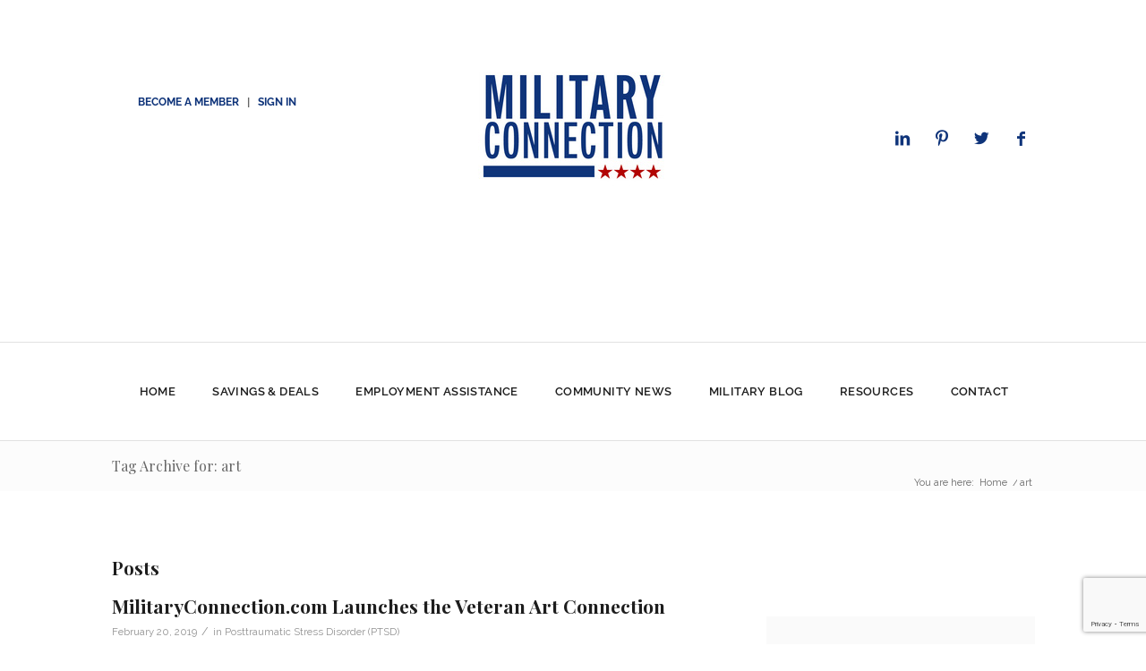

--- FILE ---
content_type: text/html; charset=utf-8
request_url: https://www.google.com/recaptcha/api2/anchor?ar=1&k=6Lfu2s0UAAAAABGZTi66Py1VQ3pGg-puTqgktiJy&co=aHR0cHM6Ly9taWxpdGFyeWNvbm5lY3Rpb24uY29tOjQ0Mw..&hl=en&v=N67nZn4AqZkNcbeMu4prBgzg&size=invisible&anchor-ms=20000&execute-ms=30000&cb=lcazo5wzowbb
body_size: 48848
content:
<!DOCTYPE HTML><html dir="ltr" lang="en"><head><meta http-equiv="Content-Type" content="text/html; charset=UTF-8">
<meta http-equiv="X-UA-Compatible" content="IE=edge">
<title>reCAPTCHA</title>
<style type="text/css">
/* cyrillic-ext */
@font-face {
  font-family: 'Roboto';
  font-style: normal;
  font-weight: 400;
  font-stretch: 100%;
  src: url(//fonts.gstatic.com/s/roboto/v48/KFO7CnqEu92Fr1ME7kSn66aGLdTylUAMa3GUBHMdazTgWw.woff2) format('woff2');
  unicode-range: U+0460-052F, U+1C80-1C8A, U+20B4, U+2DE0-2DFF, U+A640-A69F, U+FE2E-FE2F;
}
/* cyrillic */
@font-face {
  font-family: 'Roboto';
  font-style: normal;
  font-weight: 400;
  font-stretch: 100%;
  src: url(//fonts.gstatic.com/s/roboto/v48/KFO7CnqEu92Fr1ME7kSn66aGLdTylUAMa3iUBHMdazTgWw.woff2) format('woff2');
  unicode-range: U+0301, U+0400-045F, U+0490-0491, U+04B0-04B1, U+2116;
}
/* greek-ext */
@font-face {
  font-family: 'Roboto';
  font-style: normal;
  font-weight: 400;
  font-stretch: 100%;
  src: url(//fonts.gstatic.com/s/roboto/v48/KFO7CnqEu92Fr1ME7kSn66aGLdTylUAMa3CUBHMdazTgWw.woff2) format('woff2');
  unicode-range: U+1F00-1FFF;
}
/* greek */
@font-face {
  font-family: 'Roboto';
  font-style: normal;
  font-weight: 400;
  font-stretch: 100%;
  src: url(//fonts.gstatic.com/s/roboto/v48/KFO7CnqEu92Fr1ME7kSn66aGLdTylUAMa3-UBHMdazTgWw.woff2) format('woff2');
  unicode-range: U+0370-0377, U+037A-037F, U+0384-038A, U+038C, U+038E-03A1, U+03A3-03FF;
}
/* math */
@font-face {
  font-family: 'Roboto';
  font-style: normal;
  font-weight: 400;
  font-stretch: 100%;
  src: url(//fonts.gstatic.com/s/roboto/v48/KFO7CnqEu92Fr1ME7kSn66aGLdTylUAMawCUBHMdazTgWw.woff2) format('woff2');
  unicode-range: U+0302-0303, U+0305, U+0307-0308, U+0310, U+0312, U+0315, U+031A, U+0326-0327, U+032C, U+032F-0330, U+0332-0333, U+0338, U+033A, U+0346, U+034D, U+0391-03A1, U+03A3-03A9, U+03B1-03C9, U+03D1, U+03D5-03D6, U+03F0-03F1, U+03F4-03F5, U+2016-2017, U+2034-2038, U+203C, U+2040, U+2043, U+2047, U+2050, U+2057, U+205F, U+2070-2071, U+2074-208E, U+2090-209C, U+20D0-20DC, U+20E1, U+20E5-20EF, U+2100-2112, U+2114-2115, U+2117-2121, U+2123-214F, U+2190, U+2192, U+2194-21AE, U+21B0-21E5, U+21F1-21F2, U+21F4-2211, U+2213-2214, U+2216-22FF, U+2308-230B, U+2310, U+2319, U+231C-2321, U+2336-237A, U+237C, U+2395, U+239B-23B7, U+23D0, U+23DC-23E1, U+2474-2475, U+25AF, U+25B3, U+25B7, U+25BD, U+25C1, U+25CA, U+25CC, U+25FB, U+266D-266F, U+27C0-27FF, U+2900-2AFF, U+2B0E-2B11, U+2B30-2B4C, U+2BFE, U+3030, U+FF5B, U+FF5D, U+1D400-1D7FF, U+1EE00-1EEFF;
}
/* symbols */
@font-face {
  font-family: 'Roboto';
  font-style: normal;
  font-weight: 400;
  font-stretch: 100%;
  src: url(//fonts.gstatic.com/s/roboto/v48/KFO7CnqEu92Fr1ME7kSn66aGLdTylUAMaxKUBHMdazTgWw.woff2) format('woff2');
  unicode-range: U+0001-000C, U+000E-001F, U+007F-009F, U+20DD-20E0, U+20E2-20E4, U+2150-218F, U+2190, U+2192, U+2194-2199, U+21AF, U+21E6-21F0, U+21F3, U+2218-2219, U+2299, U+22C4-22C6, U+2300-243F, U+2440-244A, U+2460-24FF, U+25A0-27BF, U+2800-28FF, U+2921-2922, U+2981, U+29BF, U+29EB, U+2B00-2BFF, U+4DC0-4DFF, U+FFF9-FFFB, U+10140-1018E, U+10190-1019C, U+101A0, U+101D0-101FD, U+102E0-102FB, U+10E60-10E7E, U+1D2C0-1D2D3, U+1D2E0-1D37F, U+1F000-1F0FF, U+1F100-1F1AD, U+1F1E6-1F1FF, U+1F30D-1F30F, U+1F315, U+1F31C, U+1F31E, U+1F320-1F32C, U+1F336, U+1F378, U+1F37D, U+1F382, U+1F393-1F39F, U+1F3A7-1F3A8, U+1F3AC-1F3AF, U+1F3C2, U+1F3C4-1F3C6, U+1F3CA-1F3CE, U+1F3D4-1F3E0, U+1F3ED, U+1F3F1-1F3F3, U+1F3F5-1F3F7, U+1F408, U+1F415, U+1F41F, U+1F426, U+1F43F, U+1F441-1F442, U+1F444, U+1F446-1F449, U+1F44C-1F44E, U+1F453, U+1F46A, U+1F47D, U+1F4A3, U+1F4B0, U+1F4B3, U+1F4B9, U+1F4BB, U+1F4BF, U+1F4C8-1F4CB, U+1F4D6, U+1F4DA, U+1F4DF, U+1F4E3-1F4E6, U+1F4EA-1F4ED, U+1F4F7, U+1F4F9-1F4FB, U+1F4FD-1F4FE, U+1F503, U+1F507-1F50B, U+1F50D, U+1F512-1F513, U+1F53E-1F54A, U+1F54F-1F5FA, U+1F610, U+1F650-1F67F, U+1F687, U+1F68D, U+1F691, U+1F694, U+1F698, U+1F6AD, U+1F6B2, U+1F6B9-1F6BA, U+1F6BC, U+1F6C6-1F6CF, U+1F6D3-1F6D7, U+1F6E0-1F6EA, U+1F6F0-1F6F3, U+1F6F7-1F6FC, U+1F700-1F7FF, U+1F800-1F80B, U+1F810-1F847, U+1F850-1F859, U+1F860-1F887, U+1F890-1F8AD, U+1F8B0-1F8BB, U+1F8C0-1F8C1, U+1F900-1F90B, U+1F93B, U+1F946, U+1F984, U+1F996, U+1F9E9, U+1FA00-1FA6F, U+1FA70-1FA7C, U+1FA80-1FA89, U+1FA8F-1FAC6, U+1FACE-1FADC, U+1FADF-1FAE9, U+1FAF0-1FAF8, U+1FB00-1FBFF;
}
/* vietnamese */
@font-face {
  font-family: 'Roboto';
  font-style: normal;
  font-weight: 400;
  font-stretch: 100%;
  src: url(//fonts.gstatic.com/s/roboto/v48/KFO7CnqEu92Fr1ME7kSn66aGLdTylUAMa3OUBHMdazTgWw.woff2) format('woff2');
  unicode-range: U+0102-0103, U+0110-0111, U+0128-0129, U+0168-0169, U+01A0-01A1, U+01AF-01B0, U+0300-0301, U+0303-0304, U+0308-0309, U+0323, U+0329, U+1EA0-1EF9, U+20AB;
}
/* latin-ext */
@font-face {
  font-family: 'Roboto';
  font-style: normal;
  font-weight: 400;
  font-stretch: 100%;
  src: url(//fonts.gstatic.com/s/roboto/v48/KFO7CnqEu92Fr1ME7kSn66aGLdTylUAMa3KUBHMdazTgWw.woff2) format('woff2');
  unicode-range: U+0100-02BA, U+02BD-02C5, U+02C7-02CC, U+02CE-02D7, U+02DD-02FF, U+0304, U+0308, U+0329, U+1D00-1DBF, U+1E00-1E9F, U+1EF2-1EFF, U+2020, U+20A0-20AB, U+20AD-20C0, U+2113, U+2C60-2C7F, U+A720-A7FF;
}
/* latin */
@font-face {
  font-family: 'Roboto';
  font-style: normal;
  font-weight: 400;
  font-stretch: 100%;
  src: url(//fonts.gstatic.com/s/roboto/v48/KFO7CnqEu92Fr1ME7kSn66aGLdTylUAMa3yUBHMdazQ.woff2) format('woff2');
  unicode-range: U+0000-00FF, U+0131, U+0152-0153, U+02BB-02BC, U+02C6, U+02DA, U+02DC, U+0304, U+0308, U+0329, U+2000-206F, U+20AC, U+2122, U+2191, U+2193, U+2212, U+2215, U+FEFF, U+FFFD;
}
/* cyrillic-ext */
@font-face {
  font-family: 'Roboto';
  font-style: normal;
  font-weight: 500;
  font-stretch: 100%;
  src: url(//fonts.gstatic.com/s/roboto/v48/KFO7CnqEu92Fr1ME7kSn66aGLdTylUAMa3GUBHMdazTgWw.woff2) format('woff2');
  unicode-range: U+0460-052F, U+1C80-1C8A, U+20B4, U+2DE0-2DFF, U+A640-A69F, U+FE2E-FE2F;
}
/* cyrillic */
@font-face {
  font-family: 'Roboto';
  font-style: normal;
  font-weight: 500;
  font-stretch: 100%;
  src: url(//fonts.gstatic.com/s/roboto/v48/KFO7CnqEu92Fr1ME7kSn66aGLdTylUAMa3iUBHMdazTgWw.woff2) format('woff2');
  unicode-range: U+0301, U+0400-045F, U+0490-0491, U+04B0-04B1, U+2116;
}
/* greek-ext */
@font-face {
  font-family: 'Roboto';
  font-style: normal;
  font-weight: 500;
  font-stretch: 100%;
  src: url(//fonts.gstatic.com/s/roboto/v48/KFO7CnqEu92Fr1ME7kSn66aGLdTylUAMa3CUBHMdazTgWw.woff2) format('woff2');
  unicode-range: U+1F00-1FFF;
}
/* greek */
@font-face {
  font-family: 'Roboto';
  font-style: normal;
  font-weight: 500;
  font-stretch: 100%;
  src: url(//fonts.gstatic.com/s/roboto/v48/KFO7CnqEu92Fr1ME7kSn66aGLdTylUAMa3-UBHMdazTgWw.woff2) format('woff2');
  unicode-range: U+0370-0377, U+037A-037F, U+0384-038A, U+038C, U+038E-03A1, U+03A3-03FF;
}
/* math */
@font-face {
  font-family: 'Roboto';
  font-style: normal;
  font-weight: 500;
  font-stretch: 100%;
  src: url(//fonts.gstatic.com/s/roboto/v48/KFO7CnqEu92Fr1ME7kSn66aGLdTylUAMawCUBHMdazTgWw.woff2) format('woff2');
  unicode-range: U+0302-0303, U+0305, U+0307-0308, U+0310, U+0312, U+0315, U+031A, U+0326-0327, U+032C, U+032F-0330, U+0332-0333, U+0338, U+033A, U+0346, U+034D, U+0391-03A1, U+03A3-03A9, U+03B1-03C9, U+03D1, U+03D5-03D6, U+03F0-03F1, U+03F4-03F5, U+2016-2017, U+2034-2038, U+203C, U+2040, U+2043, U+2047, U+2050, U+2057, U+205F, U+2070-2071, U+2074-208E, U+2090-209C, U+20D0-20DC, U+20E1, U+20E5-20EF, U+2100-2112, U+2114-2115, U+2117-2121, U+2123-214F, U+2190, U+2192, U+2194-21AE, U+21B0-21E5, U+21F1-21F2, U+21F4-2211, U+2213-2214, U+2216-22FF, U+2308-230B, U+2310, U+2319, U+231C-2321, U+2336-237A, U+237C, U+2395, U+239B-23B7, U+23D0, U+23DC-23E1, U+2474-2475, U+25AF, U+25B3, U+25B7, U+25BD, U+25C1, U+25CA, U+25CC, U+25FB, U+266D-266F, U+27C0-27FF, U+2900-2AFF, U+2B0E-2B11, U+2B30-2B4C, U+2BFE, U+3030, U+FF5B, U+FF5D, U+1D400-1D7FF, U+1EE00-1EEFF;
}
/* symbols */
@font-face {
  font-family: 'Roboto';
  font-style: normal;
  font-weight: 500;
  font-stretch: 100%;
  src: url(//fonts.gstatic.com/s/roboto/v48/KFO7CnqEu92Fr1ME7kSn66aGLdTylUAMaxKUBHMdazTgWw.woff2) format('woff2');
  unicode-range: U+0001-000C, U+000E-001F, U+007F-009F, U+20DD-20E0, U+20E2-20E4, U+2150-218F, U+2190, U+2192, U+2194-2199, U+21AF, U+21E6-21F0, U+21F3, U+2218-2219, U+2299, U+22C4-22C6, U+2300-243F, U+2440-244A, U+2460-24FF, U+25A0-27BF, U+2800-28FF, U+2921-2922, U+2981, U+29BF, U+29EB, U+2B00-2BFF, U+4DC0-4DFF, U+FFF9-FFFB, U+10140-1018E, U+10190-1019C, U+101A0, U+101D0-101FD, U+102E0-102FB, U+10E60-10E7E, U+1D2C0-1D2D3, U+1D2E0-1D37F, U+1F000-1F0FF, U+1F100-1F1AD, U+1F1E6-1F1FF, U+1F30D-1F30F, U+1F315, U+1F31C, U+1F31E, U+1F320-1F32C, U+1F336, U+1F378, U+1F37D, U+1F382, U+1F393-1F39F, U+1F3A7-1F3A8, U+1F3AC-1F3AF, U+1F3C2, U+1F3C4-1F3C6, U+1F3CA-1F3CE, U+1F3D4-1F3E0, U+1F3ED, U+1F3F1-1F3F3, U+1F3F5-1F3F7, U+1F408, U+1F415, U+1F41F, U+1F426, U+1F43F, U+1F441-1F442, U+1F444, U+1F446-1F449, U+1F44C-1F44E, U+1F453, U+1F46A, U+1F47D, U+1F4A3, U+1F4B0, U+1F4B3, U+1F4B9, U+1F4BB, U+1F4BF, U+1F4C8-1F4CB, U+1F4D6, U+1F4DA, U+1F4DF, U+1F4E3-1F4E6, U+1F4EA-1F4ED, U+1F4F7, U+1F4F9-1F4FB, U+1F4FD-1F4FE, U+1F503, U+1F507-1F50B, U+1F50D, U+1F512-1F513, U+1F53E-1F54A, U+1F54F-1F5FA, U+1F610, U+1F650-1F67F, U+1F687, U+1F68D, U+1F691, U+1F694, U+1F698, U+1F6AD, U+1F6B2, U+1F6B9-1F6BA, U+1F6BC, U+1F6C6-1F6CF, U+1F6D3-1F6D7, U+1F6E0-1F6EA, U+1F6F0-1F6F3, U+1F6F7-1F6FC, U+1F700-1F7FF, U+1F800-1F80B, U+1F810-1F847, U+1F850-1F859, U+1F860-1F887, U+1F890-1F8AD, U+1F8B0-1F8BB, U+1F8C0-1F8C1, U+1F900-1F90B, U+1F93B, U+1F946, U+1F984, U+1F996, U+1F9E9, U+1FA00-1FA6F, U+1FA70-1FA7C, U+1FA80-1FA89, U+1FA8F-1FAC6, U+1FACE-1FADC, U+1FADF-1FAE9, U+1FAF0-1FAF8, U+1FB00-1FBFF;
}
/* vietnamese */
@font-face {
  font-family: 'Roboto';
  font-style: normal;
  font-weight: 500;
  font-stretch: 100%;
  src: url(//fonts.gstatic.com/s/roboto/v48/KFO7CnqEu92Fr1ME7kSn66aGLdTylUAMa3OUBHMdazTgWw.woff2) format('woff2');
  unicode-range: U+0102-0103, U+0110-0111, U+0128-0129, U+0168-0169, U+01A0-01A1, U+01AF-01B0, U+0300-0301, U+0303-0304, U+0308-0309, U+0323, U+0329, U+1EA0-1EF9, U+20AB;
}
/* latin-ext */
@font-face {
  font-family: 'Roboto';
  font-style: normal;
  font-weight: 500;
  font-stretch: 100%;
  src: url(//fonts.gstatic.com/s/roboto/v48/KFO7CnqEu92Fr1ME7kSn66aGLdTylUAMa3KUBHMdazTgWw.woff2) format('woff2');
  unicode-range: U+0100-02BA, U+02BD-02C5, U+02C7-02CC, U+02CE-02D7, U+02DD-02FF, U+0304, U+0308, U+0329, U+1D00-1DBF, U+1E00-1E9F, U+1EF2-1EFF, U+2020, U+20A0-20AB, U+20AD-20C0, U+2113, U+2C60-2C7F, U+A720-A7FF;
}
/* latin */
@font-face {
  font-family: 'Roboto';
  font-style: normal;
  font-weight: 500;
  font-stretch: 100%;
  src: url(//fonts.gstatic.com/s/roboto/v48/KFO7CnqEu92Fr1ME7kSn66aGLdTylUAMa3yUBHMdazQ.woff2) format('woff2');
  unicode-range: U+0000-00FF, U+0131, U+0152-0153, U+02BB-02BC, U+02C6, U+02DA, U+02DC, U+0304, U+0308, U+0329, U+2000-206F, U+20AC, U+2122, U+2191, U+2193, U+2212, U+2215, U+FEFF, U+FFFD;
}
/* cyrillic-ext */
@font-face {
  font-family: 'Roboto';
  font-style: normal;
  font-weight: 900;
  font-stretch: 100%;
  src: url(//fonts.gstatic.com/s/roboto/v48/KFO7CnqEu92Fr1ME7kSn66aGLdTylUAMa3GUBHMdazTgWw.woff2) format('woff2');
  unicode-range: U+0460-052F, U+1C80-1C8A, U+20B4, U+2DE0-2DFF, U+A640-A69F, U+FE2E-FE2F;
}
/* cyrillic */
@font-face {
  font-family: 'Roboto';
  font-style: normal;
  font-weight: 900;
  font-stretch: 100%;
  src: url(//fonts.gstatic.com/s/roboto/v48/KFO7CnqEu92Fr1ME7kSn66aGLdTylUAMa3iUBHMdazTgWw.woff2) format('woff2');
  unicode-range: U+0301, U+0400-045F, U+0490-0491, U+04B0-04B1, U+2116;
}
/* greek-ext */
@font-face {
  font-family: 'Roboto';
  font-style: normal;
  font-weight: 900;
  font-stretch: 100%;
  src: url(//fonts.gstatic.com/s/roboto/v48/KFO7CnqEu92Fr1ME7kSn66aGLdTylUAMa3CUBHMdazTgWw.woff2) format('woff2');
  unicode-range: U+1F00-1FFF;
}
/* greek */
@font-face {
  font-family: 'Roboto';
  font-style: normal;
  font-weight: 900;
  font-stretch: 100%;
  src: url(//fonts.gstatic.com/s/roboto/v48/KFO7CnqEu92Fr1ME7kSn66aGLdTylUAMa3-UBHMdazTgWw.woff2) format('woff2');
  unicode-range: U+0370-0377, U+037A-037F, U+0384-038A, U+038C, U+038E-03A1, U+03A3-03FF;
}
/* math */
@font-face {
  font-family: 'Roboto';
  font-style: normal;
  font-weight: 900;
  font-stretch: 100%;
  src: url(//fonts.gstatic.com/s/roboto/v48/KFO7CnqEu92Fr1ME7kSn66aGLdTylUAMawCUBHMdazTgWw.woff2) format('woff2');
  unicode-range: U+0302-0303, U+0305, U+0307-0308, U+0310, U+0312, U+0315, U+031A, U+0326-0327, U+032C, U+032F-0330, U+0332-0333, U+0338, U+033A, U+0346, U+034D, U+0391-03A1, U+03A3-03A9, U+03B1-03C9, U+03D1, U+03D5-03D6, U+03F0-03F1, U+03F4-03F5, U+2016-2017, U+2034-2038, U+203C, U+2040, U+2043, U+2047, U+2050, U+2057, U+205F, U+2070-2071, U+2074-208E, U+2090-209C, U+20D0-20DC, U+20E1, U+20E5-20EF, U+2100-2112, U+2114-2115, U+2117-2121, U+2123-214F, U+2190, U+2192, U+2194-21AE, U+21B0-21E5, U+21F1-21F2, U+21F4-2211, U+2213-2214, U+2216-22FF, U+2308-230B, U+2310, U+2319, U+231C-2321, U+2336-237A, U+237C, U+2395, U+239B-23B7, U+23D0, U+23DC-23E1, U+2474-2475, U+25AF, U+25B3, U+25B7, U+25BD, U+25C1, U+25CA, U+25CC, U+25FB, U+266D-266F, U+27C0-27FF, U+2900-2AFF, U+2B0E-2B11, U+2B30-2B4C, U+2BFE, U+3030, U+FF5B, U+FF5D, U+1D400-1D7FF, U+1EE00-1EEFF;
}
/* symbols */
@font-face {
  font-family: 'Roboto';
  font-style: normal;
  font-weight: 900;
  font-stretch: 100%;
  src: url(//fonts.gstatic.com/s/roboto/v48/KFO7CnqEu92Fr1ME7kSn66aGLdTylUAMaxKUBHMdazTgWw.woff2) format('woff2');
  unicode-range: U+0001-000C, U+000E-001F, U+007F-009F, U+20DD-20E0, U+20E2-20E4, U+2150-218F, U+2190, U+2192, U+2194-2199, U+21AF, U+21E6-21F0, U+21F3, U+2218-2219, U+2299, U+22C4-22C6, U+2300-243F, U+2440-244A, U+2460-24FF, U+25A0-27BF, U+2800-28FF, U+2921-2922, U+2981, U+29BF, U+29EB, U+2B00-2BFF, U+4DC0-4DFF, U+FFF9-FFFB, U+10140-1018E, U+10190-1019C, U+101A0, U+101D0-101FD, U+102E0-102FB, U+10E60-10E7E, U+1D2C0-1D2D3, U+1D2E0-1D37F, U+1F000-1F0FF, U+1F100-1F1AD, U+1F1E6-1F1FF, U+1F30D-1F30F, U+1F315, U+1F31C, U+1F31E, U+1F320-1F32C, U+1F336, U+1F378, U+1F37D, U+1F382, U+1F393-1F39F, U+1F3A7-1F3A8, U+1F3AC-1F3AF, U+1F3C2, U+1F3C4-1F3C6, U+1F3CA-1F3CE, U+1F3D4-1F3E0, U+1F3ED, U+1F3F1-1F3F3, U+1F3F5-1F3F7, U+1F408, U+1F415, U+1F41F, U+1F426, U+1F43F, U+1F441-1F442, U+1F444, U+1F446-1F449, U+1F44C-1F44E, U+1F453, U+1F46A, U+1F47D, U+1F4A3, U+1F4B0, U+1F4B3, U+1F4B9, U+1F4BB, U+1F4BF, U+1F4C8-1F4CB, U+1F4D6, U+1F4DA, U+1F4DF, U+1F4E3-1F4E6, U+1F4EA-1F4ED, U+1F4F7, U+1F4F9-1F4FB, U+1F4FD-1F4FE, U+1F503, U+1F507-1F50B, U+1F50D, U+1F512-1F513, U+1F53E-1F54A, U+1F54F-1F5FA, U+1F610, U+1F650-1F67F, U+1F687, U+1F68D, U+1F691, U+1F694, U+1F698, U+1F6AD, U+1F6B2, U+1F6B9-1F6BA, U+1F6BC, U+1F6C6-1F6CF, U+1F6D3-1F6D7, U+1F6E0-1F6EA, U+1F6F0-1F6F3, U+1F6F7-1F6FC, U+1F700-1F7FF, U+1F800-1F80B, U+1F810-1F847, U+1F850-1F859, U+1F860-1F887, U+1F890-1F8AD, U+1F8B0-1F8BB, U+1F8C0-1F8C1, U+1F900-1F90B, U+1F93B, U+1F946, U+1F984, U+1F996, U+1F9E9, U+1FA00-1FA6F, U+1FA70-1FA7C, U+1FA80-1FA89, U+1FA8F-1FAC6, U+1FACE-1FADC, U+1FADF-1FAE9, U+1FAF0-1FAF8, U+1FB00-1FBFF;
}
/* vietnamese */
@font-face {
  font-family: 'Roboto';
  font-style: normal;
  font-weight: 900;
  font-stretch: 100%;
  src: url(//fonts.gstatic.com/s/roboto/v48/KFO7CnqEu92Fr1ME7kSn66aGLdTylUAMa3OUBHMdazTgWw.woff2) format('woff2');
  unicode-range: U+0102-0103, U+0110-0111, U+0128-0129, U+0168-0169, U+01A0-01A1, U+01AF-01B0, U+0300-0301, U+0303-0304, U+0308-0309, U+0323, U+0329, U+1EA0-1EF9, U+20AB;
}
/* latin-ext */
@font-face {
  font-family: 'Roboto';
  font-style: normal;
  font-weight: 900;
  font-stretch: 100%;
  src: url(//fonts.gstatic.com/s/roboto/v48/KFO7CnqEu92Fr1ME7kSn66aGLdTylUAMa3KUBHMdazTgWw.woff2) format('woff2');
  unicode-range: U+0100-02BA, U+02BD-02C5, U+02C7-02CC, U+02CE-02D7, U+02DD-02FF, U+0304, U+0308, U+0329, U+1D00-1DBF, U+1E00-1E9F, U+1EF2-1EFF, U+2020, U+20A0-20AB, U+20AD-20C0, U+2113, U+2C60-2C7F, U+A720-A7FF;
}
/* latin */
@font-face {
  font-family: 'Roboto';
  font-style: normal;
  font-weight: 900;
  font-stretch: 100%;
  src: url(//fonts.gstatic.com/s/roboto/v48/KFO7CnqEu92Fr1ME7kSn66aGLdTylUAMa3yUBHMdazQ.woff2) format('woff2');
  unicode-range: U+0000-00FF, U+0131, U+0152-0153, U+02BB-02BC, U+02C6, U+02DA, U+02DC, U+0304, U+0308, U+0329, U+2000-206F, U+20AC, U+2122, U+2191, U+2193, U+2212, U+2215, U+FEFF, U+FFFD;
}

</style>
<link rel="stylesheet" type="text/css" href="https://www.gstatic.com/recaptcha/releases/N67nZn4AqZkNcbeMu4prBgzg/styles__ltr.css">
<script nonce="g7kPwvrvkB28rBwMzjmYFQ" type="text/javascript">window['__recaptcha_api'] = 'https://www.google.com/recaptcha/api2/';</script>
<script type="text/javascript" src="https://www.gstatic.com/recaptcha/releases/N67nZn4AqZkNcbeMu4prBgzg/recaptcha__en.js" nonce="g7kPwvrvkB28rBwMzjmYFQ">
      
    </script></head>
<body><div id="rc-anchor-alert" class="rc-anchor-alert"></div>
<input type="hidden" id="recaptcha-token" value="[base64]">
<script type="text/javascript" nonce="g7kPwvrvkB28rBwMzjmYFQ">
      recaptcha.anchor.Main.init("[\x22ainput\x22,[\x22bgdata\x22,\x22\x22,\[base64]/[base64]/[base64]/[base64]/[base64]/UltsKytdPUU6KEU8MjA0OD9SW2wrK109RT4+NnwxOTI6KChFJjY0NTEyKT09NTUyOTYmJk0rMTxjLmxlbmd0aCYmKGMuY2hhckNvZGVBdChNKzEpJjY0NTEyKT09NTYzMjA/[base64]/[base64]/[base64]/[base64]/[base64]/[base64]/[base64]\x22,\[base64]\x22,\x22bVtVw74Rwow6wr7CjsKOw7fDlSlGw7EKw7vDvB07d8Ovwpx/e8KfIkbCnCDDsEooesKfTUbCmxJkIcKnOsKNw7LCgQTDqEUXwqEEwqt7w7Nkw5LDjMO1w6/DqMK/[base64]/Ct2kfAsKaZ8KvRijCsGgjJsKVwpjDhsOrHhQWPU3Cj3/CvnbCumQkO8OEbMOlV1LCuGTDqQLDnWHDmMOmdcOCwqLCg8OtwrV4BgbDj8OSKsOfwpHCs8KOAsK/RQ19eEDDu8OZD8O/JGwyw7x3w4vDtToSw6HDlsK+wpU+w5ogcEQpDglwwpphwpjCr2U7esKJw6rCrRwJPArDvRZPAMK+V8OJfwHDocOGwpA1K8KVLgt3w7Ezw5vDjcOKBQbDq1fDjcKvMXgAw4DCtcKfw5vCtcOgwqXCv0c8wq/CiyvCq8OXFEtJXSk7wpzCicOkw7HCr8KCw4ETSx5zalUWwpPCnnHDtlrChsOuw4vDlsKUZWjDklHCmMOUw4rDu8K0woEqKD/ClhosCiDCv8O6InvCk23Cq8OBwr3CnWMjeQtow77DoXHCoghHEFVmw5TDii1/[base64]/CgMOnYwgoS8OEdxEIw41+w4RlYzYNXsOWUxNRSMKTNxHDkG7Cg8KMw7R3w73CuMKFw4PCmsKHaG4jwpJ8d8KnDT3DhsKLwolgYwtuwr3CpjPDnygUIcOjwqNPwq1qasK/TMOywqHDh0cOTTleYGzDh1DCmXbCgcONwqLDucKKFcKJO01EwqLDvDomJcKGw7bChmoQNUvCmR5swq1VCMKrChHDn8OoA8KFeSV0Tx0GMsOIGTPCncOKw4M/[base64]/DqMKgwqTCg8Kcwp55w7fCo8KoeWDDkcOSXMKowpJWwp8Iw7/CvTMywrA8wprDvRZEw4TDr8O3wrQBGnrCrDo2w77CunHDpSvCmcO5JsKzSMK8wp/CpcKMwqLCr8KHZsKHwo/Dn8Ksw4FRw5ZhdQx5REIPWMO3RDzDv8KPVMKew6VCEDV0woV4G8O4BMKkX8OGw7AawqRJP8OCwr9/DMKaw6sSw5FzfsO3bsOSNMOYJU5KwpXCgFbDg8KwwpbDq8KMZcKbTmUOKEooXnF5wpYyHVLDpMOwwrAjA0Aaw7AzDQLCncOaw7TCjV3DlMOMV8OeGcK2wpo3csOMegkxN3QjCA3DtCLDqsKCRMK7w6XDrMKuejTCoMO/QVfDl8K1AxkMOsK9W8O5wo3DlQ7Di8KxwrbDgMK5wrTDhUFtEgk+wo0zUTPDk8OEw5IowpIvw7kiwpnDhsKJCCcIw459w4bCmznDicOeP8K1JMOWwovDrcK/QG0RwqYXal4aBsKEw63CmgbDusK8wpUMb8O6IS0xw4rDgHLDpCzCpkXCjsO5woBsVcO4woTCq8KwVcKVwoJHw7XCuVjDucOgRsKLwpYywpAeVF8zwpvCiMODVVVAwr5tw7bCp3plw78nFh8vw7A6w6vDlMOSIWAwaw/Cs8OhwodsQMKGwpfDs8OSPMKNZcODLMKyJRDCg8K0wofDn8K3JwsvblDCjlN5wozCvATCgsO6N8OVEsOjV0xHJcK9w7PDq8O/w6hnIcOjYcK/XcOMN8K1wphYwqEWw53Cs1QtwqTDrmdVwpnDtylNw4vDpHZzVmVweMKQw7IKEMKoGMOqdMO+M8OiGnd4w5d/JDHCmMO8wrXDjGHClE0Tw7pUNMO4IcKNwovDt21mRsORw4DCkh5tw5/CkcOvwrlyw7vCiMK+FCvCusKSWFoAw6vDisOFw4gGw4hxw5vDi11iwofCmgBjw4jDosKQMMKywoA2BsKbwrdGw7UHw5jDicKjw7RsOcO8w77CksKzw5BQwr/CqMOvw6jDh2rCnh8zDyLDqW1kfRh2D8OOW8OCw54gwrFXw7DDrj8Fw48FwpbDqSjCrcK+wqnDn8OXIMORw6BuwpJqGVhHNMObw7Iyw6HDj8O1wpzCqljDvsOdEBI7YMKwACdodiQTUTLDkDc/w6rCv1AiOsKXK8Otw4vCu0PCnEccwrEZZMOBLxxcwp5wOVjDvMKUw6JCwrxiU0PDm3wsccKhw7BOKcOxD2HCkMKLwpDDrAnDvcOMwrVDw5FWcsOfa8KMw7rDvcKbdDzCqcOyw7fCpcOnGgzCsVzDkTt/[base64]/[base64]/wrYqwoRKwrAzwpnDk8KdwqbChSbDvMOyRCrDsMOPFcOpY03Ds08ewpQaAsOaw67Ch8Kxwqtkwo1lw4E8awvDgGzCigghw4/DrsKLScORJkUawoghw7nCisOqwrXDgMKIw7/ChcK8wq9Iw40ULAAFwp11RcOnw4vDrQ5BPDAobcOIwpDDpcOZFW3CpljDji46AcKDw4vDlcKFwrfCh2otwprCjsOnbsOfwoNEMknCtMOHa0M3w7jDtA/[base64]/CgMOdw585wqnCrjlpfcOgImXClsK/DB5JwpAXw6RzIMK4w5kAw5hJwqvCrn3DicOuZcKOw5BRwoB/wrjDvnsEw7fCsGzCmMOcw4JwbiEswozDvEtlwol5ScOMw7vDsnNgw4rDicKbLsK3Bz7CmyXCp2BXwrdxwosLLsObXEFswqLCi8OKwpzDrcOjwoLDmsOKK8KwSMOawrzCr8KTwrfCrMODEsKDw4ZKwq94J8Okw7TCpsKvw4HDm8OQwoXCqCt9w4/Cv1tqVSPCqiHDvxslwofDlsOHGsOyw6DDgMOPw5oMAUbCpjXChMKYwq3CiBgRwrM9X8Oww7nCusKJwpvCgsKRf8OgBsKmw4fDocOrw5LCpgPCpVg4w57CmRPCrGRLw4DCpSFfwpHDpUhrwofCjkDDjULDtMK4BsOfP8K7aMKXw6EWwprDkU/CscOww70CwpgFPSoAwrZZTHx9w7xkw45Lw7U7w4/CncOrXMOfwonDnMKecsOmKwNNPsKICzXDt2/[base64]/CtFvCgkAbw4lcw5XClMOAw5ZHwqXDjxgUKC1owpzCusOsw47CpUDDhQvDiMOxw61nw7TCgAxnwo3CjizDscKsw7PDk2I+w4cjwqZqwrvCg1PCrjXDiGXDosOUCUrDosO4wqPDnFs0w44xIsKtwpl1CsKkYcO7w5XCsMOsCy/[base64]/CnWYhwp5SwpTDpyvDjMOJwpV2PMKkwq3DtcOfw7PCnMKfwr4CGF/DpX9QccO/w6vCoMO5w77ClcOZw5jCusOGD8KbRxbCkMO+wp81M3RKNcO3IHnCssKOwqzCpsKpasKtwo/[base64]/FBRzw77Du1LDjC7CkiU4NBZfOyBSwohEw6vDqcOawpPCkcOofsOBwoRGwoIZwrRCwo/DssOZw4/DtMKRBsOKAjU9DF1UecKHw4xjw51xw5AKwqfDkCd/WwFNT8KVXMO2TELDn8OAck4nwq3Ct8O4w7bDgWTDlmvDgMOBw4/CuMOfw68AwonCgcOqw7zDrSczGcONworDncKJwoEzasO3woDCgsOGwqF+LMOjAX/Csmsvw7jCscOyIkPDviBYw6N3IC9Ee0TCjMOGBgMjw4l0wrd/dRh1Wk9ww6zCt8KdwqNXwoIiME0GccK4fUcvKMKHwr3DksKCWsKmIsOywpDCosOwe8OKHcK8w64jwrc5wojCncKow6Qkwqlnw57ChMKOLMKdZMOOch7DscK4w5YBCl3CrMOsOF3DvjvDjULCpW9fVy/[base64]/[base64]/G8KjdMKOJlEYZcKmw6PDvMOAMcKcbUonw4DDhDYtw77CkmjDv8KAw58qKWDCvMKxY8KADsOGQMKLCyZtw4grwo/[base64]/CgMKvKjTDicOuV1Bmw593RiNDAcK4wqjCqxciEMO6wqvCgsKxwrXCpVbCm8OEwofDk8OYfMOzwqvDt8OENcKLw6/DkMOmw5IyQMOowq45w6LCjBpqwpsuw6IUwqoRRy/CsxFYw5c3M8OjRsOHIMK4wrc9TsKgVsKawpnCi8OpYcOewrbCqwofSAvCkEbDvh7CsMK7wp5pwpomw5sLQsK5wrBqw5ZUNW7CisO/wpvCi8Ojwp3Ds8OvwqjDm0zCo8KIw4hcw4Afw5zDuGzCpRDCtAYdeMKlw7NIw6nDiDjCp2LCgx8DKE7DslXDtT4jwoodR27CqsOvwrXDnMO1wqEpIMOwL8OMA8KEQcO5wqElw4EvLcO4w4oZwq/[base64]/DoCvCnMKUwphWwrzDjiRFJlRKInJlw41hw5/ChRDCjBfDtktVw75iNDI2EDDDoMOfL8Ocw64SDyxYTUrDnsOkbU16BG0jf8O/esKjAQp4dSLCq8OtU8KGLmdLYFteVHFFwrfDuWx3VsK9w7PDsjXCvVVSw4Ulw7A2BHRfw73CrFfDjkjDmsKNwo5Lw44PbMOBw5YrwqXCncKIOk/Du8OHT8K+acKww63DpsOyw7TCgTzCsS0gJyLCojpQLmHCn8Oew5ohwpTDk8Knw47DgRMjwoAQNEbDpj84w4fDiRXDo3tWwqTDhlrDhgfCqsKhw4wOB8OQF8KTw5fCvMK8bWgiw77DusO2ND8KcsKIVR3Cs2Mgw4LCuld6fsKewoVaLxzDu1ZRw57Dl8ONw4khwrNNwq/DpMKhwqdKChbCixJ7wrVbw53CqcOOT8KOw6LCnMKUKxNXw6AaFMKGIizDvzpnXg7DqcO6dx7DusKVw73CkwJwwqzCv8OawqMWw5bDhsOqw5jCsMKzN8K0YUxNSsOiwqwURW/DosO8wpfCsxnDm8Oaw5fCiMK1Y2ZpTkzCiznCksKDOirDomXDi0zDnMKfw7NAwqR2w6TDlsKSwrDChsKFUknDqsKow7VVBkYVwpsnJsORNcKKAsOZwoANw63Dt8OvwqFxb8O/w7rDrC86w4jDqMO4RcOpwqEXR8KIccKsDMKpXMORwpzCq3LDpMK/acKAUUXCnDnDtG5vwr9Aw4jDlkjChirDrMKZT8KoNUrDgMO6IsOLZMOSKlzDhMOxwrzDn2RWDcOdKcKjw5nDhhDDlMOjw47Ct8KYR8K6w6/CucOpwrLDqRcXQsKsccO+Ih0QW8OkdB/[base64]/TwzCtsOswq8THVfDsmTDvVbCp8O2dcOWw61RWMOEw67Dnk/DkRrCpwXDi8KSKm8mwp9Bwq7CpV7DmRlbw5xSdTV+XsK+dcK3w5DCh8O7IEDDiMKsIMOFwqQgFsKrw6YWwqLDixMobcKcUiRocsO0wqlFw53Cmx3CinQLCXTDm8KHwqNZwoXCnF/Co8KSwpZqw65YDiTCjghOwo3Ds8KMGMKOwr9pw4xLa8OacnErwpTDhwDDoMKGwp4qTB4SeFnCo1XCtzQhwo7Dgh3DlMOZQFfCpMKxUH7CrMOaD15Pw5XDuMOQwo/DjcORCGgvZMKvw71WO3d9w6MtPcKeZsK+w75RX8KuLT0eVMOmMsKxw5XCp8OVwp0uacKwKRfClcObCBbCscKOwpjCrWTCqsOIDFFhOMOFw5TDiSw7w6/CrMOKVsOEw5ByMsKyD0nCi8Kqwp3ChxvCnxd1wp9WQ3cNw5HClRN0wppCw5/[base64]/CnzoLw7gVJsOow7sLwoEEDMKCB8OLw5FbfWsiKcKCw5F/YsOBw4HChsOsUcK2PcOrw4TCvU8qJi4tw4VtcUfDuSbDmktfwonDs2wNfcKZw7DDgMOtwpBbw63CnGl8N8KOTcK/[base64]/Syk1wqZJw4DCnhc6Tg9Pw64ZesOdPsKmwrnCmcKMw6Z0w7zCuCvDusO/[base64]/woXCoMKrB0/CtMOQV1Npwr9ccz/Ct3jDpQjDuUPCkzNYw6Alw59Mw4dgw65sw6PDjcOsHMKEdMOVwqLCl8ONw5d3QsOQTRnDjMKmwonDq8KRwq5PGWTCsAXCrcOxJX4aw6vDvcKWCg7CkkjDshFKw5fDusOaZRQSdkE3w5oOw6fCqD4Pw7lZKcODwoQkwo0nw4jCrSx1w6dnwqbDg0pOQsKoJsOfFl/Din5ACsOhwqNywqPCiipawr9UwrYtR8K9w5RGwqPDrsKHwq8SBU3CoVPCtMKschXCmsKgBAjCrsOcw6ZcVTMTH10Sw4VJdMOXBm90A0Q4O8OddsKUw6oZTCDDg2g9w7IiwpVGw6rCjXbCp8O/[base64]/CrMKpKQ59w4fDimwhey/[base64]/ChA9QBcKAw47CgB8UGDfDncKwwoEUwpLDpFtoDcOqwpfCjwDDgBdjwrnDm8OQw77CvsOaw6ZlXsKne15IYsOFTllKNRpkwpHDqz9owpNJwoNqw6/DixtqwrfCixgNwrAswqpEXifDrcKvwoxvw6BYOB5bw51aw7bCgcKmAARXVTLDjFvCkMKuwrnDjxdWw4cfw7zDmjbDncONw5nCmHxhw7J/[base64]/ZMOKwq49DkvCiMKtw6nChsOPwq/Cn1zCsMOfw53CpT/Dq8KwwrDCqsK8w6ksEAtUI8OzwrwEwpojBcOAPhgVccKSA03DvcK8KMKHw4jDmAvDuhxkaF5nwqvDqAQpYHnCj8KOCzzDscOjw5VFOnTChDLDksO2w48Lw6zDssOcRAbDi8OFw7IMc8KEwq3DqcK8FiwkV2/CgHIMwpkKIsK4eMOlwqEpwqYMw6PCp8KXHMKyw7ZiwrHCkMOHwpM/w47CkTzDlsKQVkZuwoXDtkY+JsOgfsO1woPDt8Onw4XDkzTCtMKXYHFiw5fDvlbCrD3DtHTDkMO7wpouwq/Cv8OCwotsSRBlP8O7cGkIwrHCqhJSeBhmdcOXfMOrw5XDkiM3woPDlh15w4LDusOLwp1HwozCu3bCm1zCncKFa8ObCMO/w7QVwrxWwo3CpsOkfVJNLCLCrcKgw45Gw4nCoFNuw4xFEMOBwrbDnMKGB8OnwqvDjsKiw68rw7VyNnN4wo9fCQzCjF7Dv8ONCk/CoAzDtgNsDsOfwonDjks/wo7CtsK+DV1Xw73Dq8OmX8KnKQvDkQ7DjxgMwrgOPiPCrMK2w7obVHjDkzDDhsK2K27DpcKeCDh+UsK9bxw7wq/ChcOVGDs+w5txRXoVw6USCg/DmcOTwrQNNcOew5PCj8OZPhPCjsOnw43DvxvDqsOJw7g6w5MIE1vCusKODMOOdQ/CqcK3MWzCh8OzwoMrVxsyw4kfFFYqfcOkwqBPwp7CmMOow4BZXhbCumUawq5Ww48Gw5YMw40Xw5PCucOTw54KYMKXFCbCnMKSwqBgw5jDk3zDncOCw4QkIXB1w4zDmcKtw5ZICjhxw7fCk3LCocO9bsOaw6vCrVsIw5Ngw6cVwrrCscK/w7B0QnjDsR/DoinCoMKISsK8woVOw5jDvsKRAi3CoX/CpV3ClBjCksOhR8OHWsKeal3DhMKLw4XCm8O1bcKyw53DkcO6S8KPPsK5KcOqw6dnUcKEOsOXw63CncK1woYwwqdrwqwKw7s5w4LDiMODw7zClMKIZBkMEjtgVhZqwqkOw4/[base64]/wo4Rw5QdSTwyM3lVwqIEbUHDlMK3wrs/wp7Cj3DCqGTDn8OwwrbCmRjCosOIXsKww4h4wpHCtHUQNisOZsKwKCFeCMOgAcOmVx7DmQLDocKCNAkSwo8Rw6hXw6bDi8OOC2kVQcKUw6XCsBzDgwrDjMKlwqfCnU11Vhktwr9ZwqXCv0XDm2HCrhNqwr/CpErDkF3CtBLDucOFw5Qiw4dwNnLDnsKHwqkfw6QHNcKqw7/DmcO8w6vCsiRaw4TDiMOkDsKBw6rClcORw555w7zCocOiw7gwwqPCmsOpw51NwpnDqFYMw7fCj8KDw6Emw4clw75bcsOLf03DiSvDocO0wrUjwofCtMO/dEHCksKEwpvCqgl4bMKMw7hJwpbCkcO7RMOuFGLDhw7ChF3CjX01RsKoRQrDhcKcwqlPwrQgQsKlwpjCjW7DusOMKmXClSUkCMKTLsKGOG3DnELDtnjCm0JEfMK/wobDgQR4KjtbbjRDcjZxw45wXwTDpwjCqMK+w43Ckj8YT3PCvjwMFijCncOhw7V6TMKlVScSwp53LW9nw5jCicOcw7LCtl5VwopHARgcwr0lw7HCqDMNw5hROsO+wprDpcO/wr0cw6dlc8OgwrDCoMKyZ8OgwoHDp13Dhw7Cg8KYwo7DhBMQIgBbwqPDoSTDssK5DgTCrzhhw5PDkz/DvwA4w4tJwp7DssOiwrpxwonCiCHDlsO9w6cWFBJ1wpkDJsKdw5TCqGfChGXDiwHDtMOKw6Znwq3DmsK4w6zCu3tCTMO3wq/DtMKdwpxDJmnDhMOPwoVKR8Kmw5HDm8O4w4nDtsO1w5LDmzPCmMKDw5NAwrdRw5xBUMKLW8Kzwo14A8Khw77Ck8OBw6E1dz06JwvDi0/Dp1PDkGbCjgg8QsKMcsOyO8KQfw9fw440CALCkifCv8OCNsKPw5jDsn5Awpd/[base64]/DnHnDjMKJwpNHwrc1YTALw4bChgnChsKXwq5tw6PCmcO+G8OYwp98w79HwqrDtCzDq8OHCSfDlMOUwp3CisOHQ8KlwrpKwrADNxYQMhQlLGPDjFNRwqYIw5PDpMKFw6nDrMOjHcOOwrEHTsKuQMKaw4TCgWY/ZBvCv1jDpl3DmcK/[base64]/Dpm4aPcKsw6TDt051wptWXsOMw5M9K8KvFTNfw6Q6Y8OfQAZbw6kOw6lswrd/[base64]/DlcOkw4F0w4Nuw5s6LsOBw6g6OcKnwqB9fHw2wqfDmMOnFcKQbSEfw5J0HMKbw61dIw4/[base64]/[base64]/X8KNRHApCcO8woLCr8OYMMOtworCtmzCssK0bQDDh8KmFj5/w6dMf8OyG8OnIsONGMKswqXDqH56wqhkwroYwoczw6PCq8KnwpLDtGrDjXnChEhObcOgSsOYwohvw7LDngrDtMOLe8Ohw6QMRRk7wps1wpMpSsKgw5gTHD0uwr/CsA8VV8OkTlTCmzB2wq82WirDhMOMTcOxwqbClXgbworCmMKwc1HDoXRKw5ckMMKmQ8OUfwNHFsKUw6XCoMKNBF84ek8Xw5TDpgnClh/CocOOUSYXIMKMBsOwwrhuBMORw4fCogDDlwnCjRDCh3tewodPUV5yw4LCi8KwZBrDosOuw7HCt219woogw7TDhA/CpcKBBcKGw7HDsMKKw5rDlVXDnsO1wqNNPU/Dt8KjwpLDixR3w75NDzHDrwtJQsOsw6LDj3Fcw4kwCWHDt8OnUUF7YVgMw4zCtsONUELDhQ1XwqsIw5fCuMOvZsKsBMK0w68Jw6tjEcKXwp7CtMKCZwjCk1/DhRAvwo7CtTpXGcKVYw5xGWZgwoTCscKrCGZ0dBTCpsKJwrhQw4jCrsK/e8ObZMKJw5LCkC4ZKH/DjzwawoYTw53DisOQdB9TwpfCpWtBw6XDtsOgN8KvWcOfXyJRw4HDiBLCsXXCpnNeSMK2w4h8ezYZwr1WZCTCgiAIMMKhwqnCrTlDwpPCnjXCq8O6wrbDih3CpcKqIsKhw67CuAvDpsOIwpHCtUbCoXxWw4smw4QkFF7DoMO3w7vDgcKwScOyLXLDjsOeSmc/w5oRaA3DvTnCgkkVGsOJaXrDiAHDosKOwqzDhcKBTU9gwoHCrsKvw59Lw5ogw5/DkjrCgMK+w6Jhw4NBw69Kwp4tOMKtDRfCpMK4woLCpcOeMsKrwqPDhDA9L8K7Y37CvCM9c8OaFcO3w78Hbn5Ew5QuwrrCmcK5WEXDlcOBLcOeMsKbw4HCgzwsBcKpw7BUKF/CgRXChzLDmcK1woRsBEzCpMKKw6nDqRBpV8OHw6vDtsKhRmHDqcOLwqs3OH5/[base64]/Dr8Olw5klw6DCjcKewqcfS8KIRMKAM8K/[base64]/wrF3V0kfesOvVVnDhQvDgcOPwoAtwoIxwpd/IW1kEMOmKFzChsKPUcObH1Jrcz3DtXt4wqfCknhFG8OWwoJPwq4Vw6A9wo5CSW4yXsOwQsOqwp1lwr9zw63Do8OjEMKKwqtPKw09FsKPwrheLQ09SQ04wpHCmsOYEMKwZsOAEDfDlR/CusOCBcKUHGtEw5jDmMOdRMO4wpoTM8KwInbCk8Otw5PCkznCljVVwr3CqMOew7d6YlJvAMKTIgvCiTLCm0IGwqLDjMOxw4/DvgfDpB1cHANVYMKLwrEbMsOqw497wpZxGcKPwpfDiMObw7Ibw57CkRhhFQ/[base64]/wrvCqFfCqmnDpHfCsEXCmwXDo0QjwqNJfg7CtsKaw6zDkMK4wodMPS7Cn8K0wpXDuQNzf8KMw6XCkRRYw7lQI1BowqJ5PHTDplkrw7gqDFRhwqXClFsvwpgVE8K8LiXCvljCl8OWw6/DpcOYXsKbwq4TwprClcKUwrFwC8Ozwr3ChsKKR8KRexrCjsOtAgLDkXVgKMKtworClcObecOVZcKHwovCvk/DuBzDjRrCpV7CpcOyGg8jw69Ew67DucK8DUvDgXDCuykAwrnCqcK3FMKvw4A4w4d4w5HCk8OSScKzEVLCr8OHw7XCgh3DulzCrMKiwo51CMO+FkolTsOpaMKqEcOobxcGQcK+woY3T13CisK9HsO/wopcw6wUT3psw4d4wpfDlcKecsKFwoUzw4fDvcKlwqzDiEY/e8KxwqnDuHTDmMOEw5oawrRywojCiMO4w7PCjmtrw6B+wp1Yw4rCvTzDun1FXV5VD8KswoYJQcOrwqjDmHjDosOuwqsUR8O2fS7DpMKCDmE0Ci1xw7p+wpEeSFLDicK1X3PCr8OdcnJ/w45eF8OgwrnCrSrClAjCp3DDt8OFwpzCgcO1E8KGRkvCrG0Tw4gQWsOhw65swrMNCcKfNwTDj8OMacODw47CucK4TQVFEcKZw7bCnWZUwqzDlGPCucO+YcOaEBXCmUfDswDCv8OqM1rDrxIXwqx/RW5MPMOWw4tlHMKAw5nChzDCg2PDksO2w7XDuC8uwojDmzIkL8OfwpjCtSvCixosw5bCr0JwwrrCh8KTPsOVZMKkwpzDkBo9LgrDi3lDw6YzfAXCvBcRwrfCqsKpY2FuwotFwqhbwqYVw7EDC8OeQMOAwpFRwos3bFLDtnwmBMODwqTCrz5Jw4Yxwq/DiMOOAMKCEsO4KmoRwpQWwqXCr8OLWsK7CmtRJsOuEBnDukzDu0/[base64]/[base64]/[base64]/Ct8KMw5FDHh9/MBbDoMO8HcKAF8KOwpzDiMKnK2LDoEPDkDMuw6vDtMO8fFrCvC82QmTDnnUSw6kqT8O4BD7DuUHDssKPd1IREUbCtiATw44zUXEJw4Z1wp05d0jDjcO3wp3CmW0EQcOZIMKdYsKyVQQ2M8KpLMKkw68jw6bCiTpXZzPDq2dkd8KteGRbCiYdMmQtBBLCu2nDiE/DlR8ewo4Ew7JXYMKqDFw8KcK1w4bDkcOQw5TCqnl2w604HMK+YcOOYHnCgnB9w6hNC0rDhQXCl8OswqbDm3F/QxTDpRp7JMONw61RHBNGdV5CZjpNPFXCgmzCrsKOFDTDkCDDqjbCizjDkj/DggbCoRjCmcOMEMKEBWrCqsOZThArQwNEV2DCvjwRFD4KM8OZw5zDv8OkTsO1T8OJG8KIfwgpfkx4w4jCvMOTPlpEw7fDgELDpMOOw7DDuEzClBMcwpZlwpw6D8KBwofDmE4FwqHDskLCksKuBsOvw5QhOsKceStiKcKjw5V/wrLDlBLDlsKTw7zDjMKZwrMew4bCg2bDmMKRH8KQw6fClMO9wpvCtTLCglpkc0rCvwYpw7Amw6TCpCrCjsKGw7XDvzcnGcKPw7LDqcKkGsOlwoE1w5HDk8Ojw53DhMOWwovDt8OCEEA7GmAnw403I8OBLsKJXTxfWCdZw53DgMOIwrZawq/DkB82woEEwoHCoinClCU4worDoSzCrMKgfA4Dez3Cr8KcL8ObwpA+K8K8wq7CsGrCjMKpWMKeFjfDs1QcwpnCgnzCiCQyMsOMwo3DvXTCncK2IcOZVm4GAsOKwrk0GnPCpifCqVF8O8OAMcO/wpbDrn3DksOBRDvDpCjChUsFeMKawqTCkQbChQ/[base64]/wrN8Cwwhw4BTw4/Dj8O2bsOQw4TDpnbDk2NyH2/DssKUNTllw63Csn3CosK0woIpaW/DncOuFEXCrsK/[base64]/DizfDpAguGcOpM8OLUz5uwoMeQ8KNE8OlRzVXDnzDjR/Di0bCsyrDpcOFb8OzwoPDlB59wogAUcKJFlTCqsOOw5kDWHN1w5o/w7VYKsOawqMPME3DjCMkwqRSwqgmdiU5w4HDocKIXm3CnyLCosKQV8O7DcKXFBZ4bMKLwpXCu8KlwrtURcKSw5lnFS0/RnjCiMKlwqo4wqctHcOtw7E1KxoGYCnCuiRhwpLDhMK6w6DChGMDw7k/djPCv8KqDWJZw6zCh8KBURZvMWnDtMOIw7wjw6rDt8K/N3MVwpRmf8O2cMKYTAHCrQQOw7NGw6rDqMOjCcOAWDEqw5vCljdgw7nDrsOZwpLCgGV2Py/CgcOzw45gMCtAZMKhSRhxw74swpsrbA7CuMOTL8Kkw7t/w6YHwpwFw58XwplywrnDoFzDiTt9FcOGCEQTb8OJA8OYIzfDixgJJk5LGwFoAsKwwpl5wo1ewp/DhcOnAMKlO8O0wp7CicOeQRTDjsKGw4DDqwE4wrBrw6HCs8OhF8KgCMKEawlkwrBfZMO7VFMSwrbDqzbDtkFfwphLHgfDlsK3FWp/AjPDgcOmwrMiF8Kuw7rCiMOYw6zDnEAdHDvDj8KkwprCgQMSwqPDsMK0wr8pwrnCr8OiwoLDqcOvFm8DwpTCoHPDgBQiwpXCj8K1wpgRF8OEw49WMsObwqYvMMKAwrbCsMKsc8OKFMKvw4vChV/DoMKBw4crTMO5D8KbVMOpw6bCpcOoN8OiWwnDrjEhw75Aw4zDl8O6O8O+I8OiPMONAnAZQ1zCnDDCvsKxLBpRw68Tw7nDimh9LT/CtxtyJsOGL8Onw4zDu8OPwo/Cjy/Cj3DCiHxzw5/CmzfChcOawrjDti7DmMKqwp9mw5lww54Ow7c8ASTCqR/DpHg/w5TCoCFdWcOzwrUlwog9CcKfw4HDiMOAPMK9wprDkz/[base64]/CtHfDtmzDtBvCigLDlcKObjc7w4vDgyd4w5jDiMOOVybCmMOQMsOow5FZbsKLwrd7aTLCs0DDrVHCl19Rw6Jvw6IYUcK3w5dPwpFCCQhZw7DDtSzDglkow6VmYQTDhcKSaic6wrI1cMObTMOiw53DisKSe0VTwpoDw79/IsOvw7cZGsKUw5RXT8Kvwp1AZsORw5wcBsK1OsOkB8KkDMORXMOEBAXCisKaw7BNwoDDmjzCs2PCmMKCwqIWY191LlzCvsKUwq3DkA7CqsKIecKDQCNfGcKuwqV2JsOVwqsAasORwpNtf8O/EsOkw5AqIsKNWsO1wr7CgENfw5cGcULDuU3Ck8KJwprDpFMvAhvDrsOmwoMDw4vCtcOXw7TDvFzCsggrREk/XcO9wqdsOMOOw57Cj8KAY8KiEcO6wpEtwprDlkfCpcKvKH4yGQLDtsKsUcONwo/[base64]/w4zDsS82wq9HV8KSVcKBwpPDksKHwr7Coyg6wqRvw7jCvsO8wqzDnXzDs8K9C8KNwoTCiTcIC10hDCvCjMKywptNw7lHwokdFMKeLsKCwpfDpgzCpAYTw5APFH7DvsKRwqhbbVd3JcKAwoYrecO/bFNgw6I2wpx4IwHDlcOIw53CmcO5LiR0w5HDjcKMwrzDkhfClkjDhWzCs8OjwpdBw74cw7bDvVLCqjUDwq0HTS/DmsKfCx/DssKNPB/CrcOgV8KBSzjCocKrw7PCpV8jC8OQw5nCox0Zw6FGwqrDoCU/w5gcdzkyXcO5wolBw7w+w7NxI0hLw60SwopaDkwpLsOmw4zDnW4Ew6VoVQo0bmnCpsKPw4FSQ8O7BsOuC8ObAcOhwp/CgQRww47CucK6acOCw6dMV8O2UQkPFhJCw7lIwqB9EsOdBWDDrSpaIsOGwqHDt8KIwr9+PwTDiMORYExUL8KLwrTCr8O1w4fDg8OIwq7DvMOfw7rCq09uaMKEwow7fQEMw6LDk1zDvMOYw5bDt8OAScORw7/CqcKbwoPCjyI6wpgnXcO6woVawqJuw7bDssOPFGjCqXrCvTZwwrgxEMKLwr/CucK/W8OLw47Cl8KCw5Z2CA3DpMK+wozCusO9PkHDgH9XwobDrA8xw5LDjFvDoVhVUEJ8UsO2OUR6dmfDj0LCs8OdwoDCi8OSC2zCmWHCnxYxQTfDkcO3w7t7wowCwqwpw7NHTDfDl0jDssKFSMKNFsKyaiZ9wpjCu3www43CsinCv8ODUMOWUgfClsO/wpXDnsKVw6dSw6TCpMO3wpXCrVlwwq9oF3DCk8KWw5DCqcKFdQsfPiAbwocRYcKXwr1FIMOOwrLDgsO8wqXDjsKmw5pPw4PDncO/w7x2wrZfwpHClDcPUsO/[base64]/ChsKCd8OBRgbCg8O+DG0uMFkCAsOoAlghw6pSPcONw4bDmF5BBUzCsxbCgxcISMO1w71cY1M6bxHCrsKOw5QQDMKCUcO4aTRIw5USwpnCmizChsK0woDDn8K/[base64]/Cg8KbwqHDucO5wrDCr8KZY8OHK8KITsOiw7UOwo8qwrMpwq7Dk8KZwpRyRcKuHlrCuSHDjx3CsMKYw4LCv0rCv8KuUANxYD/CkDDDkMOpKMK4WE7Ci8KVLUkBBcO4ZEPCsMKfCsO+w7JpbUA4w77Cq8KJwpHDskEewpfDqMORE8KQJ8KgeBPDtmFHczzDpkXCtx7Dlg8OwrQvFcOSw4N8JcKRcsKqKsO4wqMOBAzDvcKGw6xbJsOFwqR7w47CpQp7woTDkzMXImVdKl/ChMOiwrsgwqHDsMKIwqFnwoPDkBcmwoYUfMK+fcO0NsKgwpzCtsObVRbDkRoywr4Uw7kQwoA/wpoAPcKfworDlxx3TcOeJUbDosKWMXzDsFw8ekvDlRTDoEjDrMK8w5h+wqd0GlTCqDcJw7nCi8Kcw5J6VcKnYBLDvjrDvMO/w6c0I8OTwqZSWsO0wo7CnsKOw6XDtMO3w5kPw5NsRMKMwooTwr7DkzNeOMKKw7XCuyslwr/CucKGRRJmw5Anwo7CkcKvw4g0H8KLw6lAw7/[base64]/w6jCs8OSwq0yB8Kfwr0tw6vCoQVNPSIEw6nDvlMLw5XCk8KAAMOIw4FEK8OYUMOIwpYDwp7DvcO5wqHDkyTCllrDjwfCgSrCvcO+ChXDocOHwoZ2IUzCmwLDnDzCkCzDlRJYwpfClsO7DGY0wrc/w73Dq8OFwrADLcK4XsODw6IhwoN0dsKQw6fDlMOewoVDdMObBQjCnB/DgsKdV3TCqS9YK8Orw5wKwo/[base64]/[base64]/CvinCtDFrw7MmbsOhSMOlw4BWQcOgTTgdwo/[base64]/w5tAMVzChVHDrXAnEsOJw7fDo055w6PCj8OgKn4EwpjDr8OzWgrDvEEKw519ZsKMcMOBw5PDm1/Dt8KrwqfCosOiwr9xd8KSwrXCjAxyw6XDt8OAYgXCtjoSRwPCvFvCpsOCw4RmDRTDkWLDlMOywoM9wqLDrXjDkQQowo/DoA7Cp8OLOXocGGfCvzbDgsO0wp/[base64]/CshzCm8Kiw45iwofDmsKNfsK7wogxASZkwo7DncKlZB57A8O+eMO9CWfCu8O9w4JBPMOyQTAmwqXCrMOEEsO4wofClR7Ckn8JGXEtTXjDrMKtwrHDqF9PasOPNcOww5DCscOiacOcwqsQOMOFwqkgwphIwrXCusKRNcKkwpvDo8K9HMOjw7/Dt8O4wp3DkmHDsQFIw5hmDcKpwrbCsMKPQsK+w6fDg8OeLRgiw4/Dj8OTBcKLb8KOw7Ynf8O/XsK2w5lEf8K2XSxDwr7CoMOFLBdfD8KnwobDjEtJaRPDmcOOQsOcakkgYzXDt8O4DxFqQGVsOsKxfQbCnsO9UsKGKcOSwr/ChsKeUDLCs25uw5rDpsOGwpvCj8O3VA3DuX7DkMKawpwDZV/CisO1w7zCmMKUAcKRwoR/SU3Cg1JRUBbDhMOFTTnDoUDDml5awrguZznCswgkw5nDrDoQwoHCtsOAw7fCjznDj8KJw7NkwpvDucO7w5U1w5Nowo/DljDCqsOfM2FMWsObSSZGKsO2wpzCusOiw7/[base64]/Dk8O4wrzCuMKVworCqsO0ABPCu8KOw5/DqWAuwrvClyPDlsOiYsOHw6LCjcKzJW/DskHCl8KBD8K1wpLCqWd+w7TDp8O5w7tzOMKIEWHCr8K6agErw4HCj0Vwd8OQwpN+UMKywrx4wrAMw64+w6k7MMKPw5/CgcK3wpbDjcK9amHDjnnDj2XCmwhDwozCmjECScKrw55oTcKfHC0JIiRAJMOlwojDmMKew5XCrsKIesOhEicdasKDQFcgwpXDnMO8wpzCi8Olw5wiw7dNBsObwrPDnivDo0sow715w6lOwq/CuWoMKXtww4RxwrHCs8K8RXYmUMOawpM4Fkxawqxzw7EIE0sWwprCo2nDhWM8b8KKUjnCtsOHNGg4El3DscOwwpvDjlcBesK4wqfCr3sNVk/DrUzClnkbwps0DsK5wozDmMKmQy9Vw5TDqRfDkwRmw498woDDr25NPycCw6HChcKuIsOfUBvCrAnCjcKAwpfCq0V7Q8OmW2HDjQHCscKpwqV5dW/CsMKbaxUGB1XCh8OBwoc3w6nDiMOtw7HCk8OawovCnwDCg2oiB0Jrw77Ck8O+BSvDuMOpwoxlwrzDhMOBwpbCh8Otw7LCnsO2wqjCosOSJsO5RcKOwr/[base64]/DqsOpw5UfRsKdbAIdGcKAw7bCvw7CosKFIMO8w4XDrsOFwqMNXz3CjEHDozw9wqRGwpbDpMKhw7jCt8KWw6bDp1YrQcOpcloIRnzDi0J4wrPDsV3Ci2bCpcOmwrtOw4QGL8KeIMOFXcO+w7hmRRvDrcKkw5B2GMO/WQXChcK4wqLDncK2VxXDpDUAdsKFw4LCmVjCkXXCiSfDqMKtDsOhw5laBcOQaig6NcOuw5fDv8KuwqBEbSHDlMO2w7vCk3DDry7Ck2kqY8KjacOUwo/Cq8OTwrPDuDbCqMKee8KkEmPDisKHwpd1W2HDuDjDjsKXbC1Fw4Fdw4t8w6FowrPCmsOafsONw63DnMO/eyM3wr0Kw48aYcO+G2xDwr5TwrPCp8OgOh1+AcOxwqjDrcOhwpbCmDYBA8OCF8KvAQV7eGbCg0o2w5nDtsO/[base64]/Dt8OWaQ5Qw78IH8KJOcKmTgjDp1bDjsKXdMOWAcO5ecKQbFgXw6wrwokiw755JsONw7vCnXXDhMOfw7/CqcKjw4jCucKpw4fCj8Oaw5zDqBJfUFpuVcKZwokOOkzDng7DoBTDgMOCL8Kswr4HccKTUcKmacKbM1dCL8O+NH1OYTLCgS3CpyJXLcK8w4LDh8Ozw68bIHPDlmwhwq/DgE/CnlBLwoXChsKEEGbDnEPCqMOfL23DlUHCuMOhK8OXfMK8w4/CosK8woUtw6rCi8ObLwHCmS3DnnzCm2o6w5DCnmBWbG4FWsO/RcK3w4jCoMKbHcOYwpkbKsOswo/DgcKJw4zDvsKIwprCrh/CoxTCqUFiPlXCgG/CpQvCvsOVC8KzOWoENzXCuMKGKW/DjsOgw6XDjsOREyZlwrHDqVPDq8O5w5I6w5wSC8OMGMKqXsOpNHbDuh7CnsOkYh1qw7Fww7h/woPDkkYxRUkuPsOQw4hAaAXCh8KYRsKaGcKWwpRrw6zDtSHCrkDChQPDsMK2IsKiDyw4Ewx0IcK/J8O+GcONBGoAw7/Cu3DDu8O0ccKKwovCs8OqwrRhU8K9wqHCoADCiMK2wrrCvS14woxUw4zCrcOiw4PCtjrCiAQEwqXDvsKbw5hawojDqBYewrjCnW1JIMOkE8Oow5BLw7hpw43DrsKKEB5+w4Nfw6vDvz7DnlXDmH7Dk2Q1w4x/b8KFWGHDgDkaXSFXZcKhwo3DhgNqw57DpsOAw5LDi2h8OFU8w5/[base64]/DoQDDhx7CggA3w7XCrS3CngHDicOtI0ALwrTCuBLDhyfDq8KOTyJqc8Oxw4EKcT/DmsOzwovClcKpLMOYwoICPRsiRnHCg2bCrMK5GsKVLnPCqndWasK0wrNow68hwr/[base64]/Du2XCvRLDiX7DrCTCjMOSwoIUw6R8w7DCjn9qwqFFw7/Cll7CpsK7w77Dn8OpesO6wqk6EQRPwrfDlcO6w4wwwpbCkMK3Am7DgiHDr1TCqMOVcsOPw6Ixw7N8wpxyw5hBw6dIw6LDpcKCXMOhwp/DqMOhTMOwa8KFKMKEKcOlw4rClVhQw6cqwoEBw5zCkD7Djx7Ckw7CnDTDqzrCp2k2XxJSw4bCgUHCg8OxNQZBKAPDrsO7WXjDhGbChjLCl8OIw5LDuMKxc23DrC95w7Eew6cSwpw7wr0UW8KPJhp9AFzDucK/w7FBwoU1I8O0wrQaw7fDr3LCkcKcd8KFwrvCssK1EMKXwrnCvMONVsOVa8KOw47DlcOAwodgw54UwpzCpU40wonCozPDr8Kpw6Bdw47CmcKQXFPCrMKrMT7Dn3nCi8K3E2nCrMK3w5vDlng2wrQ1w5lcNsKnLGRKRgVDw7k5wp/DvQcHYcKWDcK1U8OTw7nCpsO1IAHCmsOaUMKgFcKVwoYQw4NRwp7Cq8O3w5Npwp/[base64]/Dp21Zw7kWw5USaXLDrMOCwq89KGXDg8KDUhTCgVoWwr3DnR7Ch1XCuSYYwoDCpDfDnBkgCHpbwoHCig/Ch8OOcSc3NcOpLVnDusORw6vDgiXCiMKFUm9fw4BjwrVsAgnCiiHDlcOLw4QDw4bDmhLDgix/wqLDgFhG\x22],null,[\x22conf\x22,null,\x226Lfu2s0UAAAAABGZTi66Py1VQ3pGg-puTqgktiJy\x22,0,null,null,null,0,[21,125,63,73,95,87,41,43,42,83,102,105,109,121],[7059694,518],0,null,null,null,null,0,null,0,null,700,1,null,0,\[base64]/76lBhnEnQkZnOKMAhmv8xEZ\x22,0,1,null,null,1,null,0,1,null,null,null,0],\x22https://militaryconnection.com:443\x22,null,[3,1,1],null,null,null,1,3600,[\x22https://www.google.com/intl/en/policies/privacy/\x22,\x22https://www.google.com/intl/en/policies/terms/\x22],\x22o5gR7JEWkMd5a+JGBCm2TanB1Xzi7PL4F5IhkeOkaQY\\u003d\x22,1,0,null,1,1769537853104,0,0,[235],null,[246,113],\x22RC-TrE2bXK5i7LB5g\x22,null,null,null,null,null,\x220dAFcWeA7EDqz1nAyV-VycxgqQJnZE3vljfUNmaSCyP74u1rTiUKrnEYpQ1DoyKBKyOgfdEDuBWyTu5q2JMR9yI5nBK9f8N5FHQg\x22,1769620653149]");
    </script></body></html>

--- FILE ---
content_type: text/html; charset=utf-8
request_url: https://www.google.com/recaptcha/api2/aframe
body_size: -248
content:
<!DOCTYPE HTML><html><head><meta http-equiv="content-type" content="text/html; charset=UTF-8"></head><body><script nonce="u5b1adHAQs7YHlSkNhDjhg">/** Anti-fraud and anti-abuse applications only. See google.com/recaptcha */ try{var clients={'sodar':'https://pagead2.googlesyndication.com/pagead/sodar?'};window.addEventListener("message",function(a){try{if(a.source===window.parent){var b=JSON.parse(a.data);var c=clients[b['id']];if(c){var d=document.createElement('img');d.src=c+b['params']+'&rc='+(localStorage.getItem("rc::a")?sessionStorage.getItem("rc::b"):"");window.document.body.appendChild(d);sessionStorage.setItem("rc::e",parseInt(sessionStorage.getItem("rc::e")||0)+1);localStorage.setItem("rc::h",'1769534262268');}}}catch(b){}});window.parent.postMessage("_grecaptcha_ready", "*");}catch(b){}</script></body></html>

--- FILE ---
content_type: text/css
request_url: https://militaryconnection.com/wp-content/themes/enfold-child/css/theme-override.css?ver=1.0.0-1.1.0
body_size: 879
content:
/* top main navigation text*/
#top #header .av-main-nav > li > a .avia-menu-text{
  text-transform: uppercase;
}
/* top main navigation underline*/
#top #header .av-main-nav > li > a .avia-menu-fx{
  display: none;
}
/* search icon */
#top #header .av-main-nav [data-av_icon]:before{
  font-size: 23px;
}
aside.sidebar_right {
  margin-left: 20px;
}


/* homepage articles */
.home article.hentry {
  border-radius: 10px;
  overflow: hidden;
  box-shadow: 0 0 8px rgba(0,0,0, 0.3);
  background-color: #fff;
  margin: 15px;
  display: flex;
  flex-wrap: wrap;
}
.home article.hentry .av-magazine-thumbnail {
  margin-bottom: 0;
  height: auto;
  width: 200px;
  max-width: 40%;
}
.home article.hentry .av-magazine-thumbnail a {
  top: 0;
  left: 0;
  min-height: 100%;
  min-width: 100%;
}
.home article.hentry .av-magazine-content-wrap {
  flex: 1;
}
.home article.hentry .entry-title a {
  display: inline-block;
  color: #fa3b3b !important;
  margin: 8px 15px 10px 15px !important;
}
.home article.hentry .entry-content {
  margin: 0 15px 8px 15px;
}
.home article.hentry .entry-footer {
  display: none;
}



/* heading */
.template-page .entry-content-wrapper h1,
.template-page .entry-content-wrapper h2,
.av-special-heading-tag {
  text-transform: none !important;
  letter-spacing: 0 !important;
  font-weight: 700;
}
#header_meta {
  background-color: #2c60d6;
  padding: 4px 0;
}
#top .social_bookmarks li {
  border: 0 !important;
}
#top .social_bookmarks li a {
  color: #fff;
  font-size: 18px;
}

.header_bg{
  opacity: 1 !important;
  border-bottom: 1px solid #cdcdcd;
}
.main_menu {
  margin-top: -60px !important;
}
#header_main {
  z-index: 10 !important;
  border: 0 !important;
}
ul#avia-menu li {
  border: 0 !important;
}
ul#avia-menu li a span {
  text-transform: uppercase;
  color: #fff !important;
}
#top #header .av-main-nav [data-av_icon]:before {
  color: #fff;
}

/* news */
.avia-content-slider .slide-image,
.avia-content-slider .slide-image img{
    border-radius: 0 !important;
}
.av-magazine-hero .av-magazine-thumbnail {
    border-radius: 0 !important;
    padding: 0 !important;
}
/* footer - socket */
#socket .copyright{
    width: calc(100% - 300px);
    text-align: right;
}
/* background for posts without thumbs */
.av-magazine-entry-icon{ 
  background: #2c2c2c !important;
}

.wp-video, video {
  max-width: 100% !important;
}

/* fix overlaping breadcrumb by title*/
.title_container .breadcrumb {
  top:83% !important;
}

/* header height */
/* .html_header_top.html_header_sticky #main {
  padding-top: 88px;
} */
.logged-in #header_meta {
  margin-top: 40px;
}
.logged-in #main {
  padding-top: 168px !important;
}


/*******************************************/
/*******************************************/
/*******************************************/
/*******************************************/
/*******************************************/
/*******************************************/
/********   min-width: 767px   *************/
/*******************************************/
/*******************************************/
/*******************************************/
/*******************************************/
/*******************************************/
/*******************************************/

@media only screen and (min-width: 767px) {

  /* fix page content width - make space for sidebar*/
  .container main.av-content-small.units{
    width: calc(100% - 300px )
  }

  /* fix broken sidebar */
  aside.sidebar.sidebar_right {
    clear: none !important;
    width: 300px !important;
    float: right !important;
  }
  aside.sidebar.sidebar_right > div {
    margin: 0 !important;
  }

}

/*******************************************/
/*******************************************/
/*******************************************/
/*******************************************/
/*******************************************/
/*******************************************/
/********   max-width: 767px   *************/
/*******************************************/
/*******************************************/
/*******************************************/
/*******************************************/
/*******************************************/
/*******************************************/

@media only screen and (max-width: 767px) {

  /* footer - socket */
  #socket .copyright{
      width: 100%;
  }

  /* homapge menu under the header*/
  #menu-below-header-homepage{
      display: block;
  }

  /* news */
  .av-magazine-thumbnail {
      width: 100%;
  }
  .av-magazine-content-wrap {
      float: left;
      margin-bottom: 20px;
  }

  .responsive #top .logo {
      width: 50% !important;
      margin: 0 !important;
  }
  #av-burger-menu-ul {
      padding-top: 110px !important;
  }

  /* fix avia grid */
  .av_one_fifth {
      width: 100% !important;
      margin-left: 0 !important;
      margin-right: 0 !important;
  }

  aside .sidebar_right {
    margin-left: 0;
  }
 

}